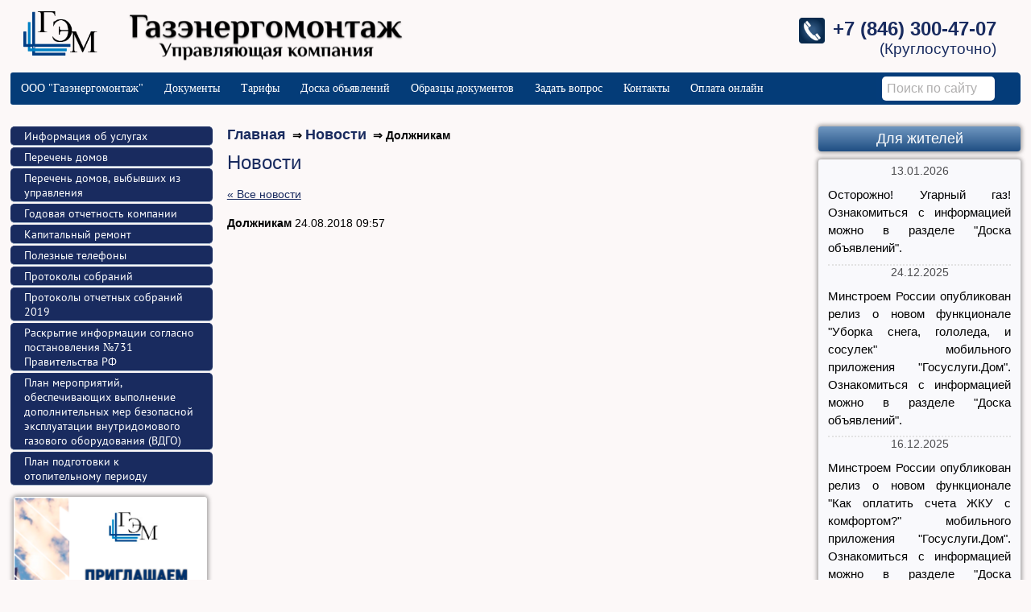

--- FILE ---
content_type: text/html; charset=utf-8
request_url: http://gazmt.ru/news?view=69616206
body_size: 6836
content:
                
<!DOCTYPE HTML>
<HTML>
  <head>
    <meta charset="utf-8" />
        <meta name="viewport" content="user-scalable=yes">
    
    <meta name="robots" content="all"/>
    <meta http-equiv="Content-Type" content="text/html; charset=UTF-8" />
    <meta name="description" content="Должникам Новости" />
    <meta name="keywords" content="Должникам Новости" />
    <meta name="SKYPE_TOOLBAR" content="SKYPE_TOOLBAR_PARSER_COMPATIBLE" />
    <meta name='wmail-verification' content='ea1fdfb7d7d233d9' />
   
    <title>Должникам Новости</title>
<!-- assets.top -->
<script src="/g/libs/nocopy/1.0.0/nocopy.for.all.js" ></script>
<meta property="og:title" content="Должникам">
<meta name="twitter:title" content="Должникам">
<meta property="og:description" content="Должникам">
<meta name="twitter:description" content="Должникам">
<meta property="og:type" content="website">
<meta property="og:url" content="https://gazmt.ru/news">
<meta property="og:site_name" content="УК  Газэнергомонтаж">
<meta name="twitter:site" content="ooogem">
<meta name="twitter:card" content="summary_large_image">
<!-- /assets.top -->


    
    <link rel="stylesheet" href="/g/css/styles_articles_tpl.css" />
    <link rel="stylesheet" href="/t/v639/images/styles.less.css">
    
<!--[if lt IE 9]>
<script src="/t/v639/images/html5.js"></script>
<![endif]-->
<link rel='stylesheet' type='text/css' href='/shared/highslide-4.1.13/highslide.min.css'/>
<script type='text/javascript' src='/shared/highslide-4.1.13/highslide.packed.js'></script>
<script type='text/javascript'>
hs.graphicsDir = '/shared/highslide-4.1.13/graphics/';
hs.outlineType = null;
hs.showCredits = false;
hs.lang={cssDirection:'ltr',loadingText:'Загрузка...',loadingTitle:'Кликните чтобы отменить',focusTitle:'Нажмите чтобы перенести вперёд',fullExpandTitle:'Увеличить',fullExpandText:'Полноэкранный',previousText:'Предыдущий',previousTitle:'Назад (стрелка влево)',nextText:'Далее',nextTitle:'Далее (стрелка вправо)',moveTitle:'Передвинуть',moveText:'Передвинуть',closeText:'Закрыть',closeTitle:'Закрыть (Esc)',resizeTitle:'Восстановить размер',playText:'Слайд-шоу',playTitle:'Слайд-шоу (пробел)',pauseText:'Пауза',pauseTitle:'Приостановить слайд-шоу (пробел)',number:'Изображение %1/%2',restoreTitle:'Нажмите чтобы посмотреть картинку, используйте мышь для перетаскивания. Используйте клавиши вперёд и назад'};</script>

            <!-- 46b9544ffa2e5e73c3c971fe2ede35a5 -->
            <script src='/shared/s3/js/lang/ru.js'></script>
            <script src='/shared/s3/js/common.min.js'></script>
        <link rel='stylesheet' type='text/css' href='/shared/s3/css/calendar.css' /><link rel="icon" href="/favicon.png" type="image/png">
<link rel="canonical" href="https://gazmt.ru/news">
<!--s3_require-->
<link rel="stylesheet" href="/g/basestyle/1.0.1/cookie.message/cookie.message.css" type="text/css"/>
<link rel="stylesheet" href="/g/s3/lp/lpc.v4/css/styles.css" type="text/css"/>
<link rel="stylesheet" href="/g/s3/lp/cookie.message/__landing_page_content_global.css" type="text/css"/>
<link rel="stylesheet" href="/g/s3/lp/cookie.message/colors_lpc.css" type="text/css"/>
<link rel="stylesheet" href="/g/basestyle/1.0.1/cookie.message/cookie.message.blue.css" type="text/css"/>
<script type="text/javascript" src="/g/basestyle/1.0.1/cookie.message/cookie.message.js" async></script>
<!--/s3_require-->

<link rel='stylesheet' type='text/css' href='/t/images/__csspatch/3/patch.css'/>




<script type="text/javascript">
  hs.transitions = ['expand', 'crossfade'];
  hs.outlineType = 'rounded-white';
  hs.fadeInOut = true;
  hs.dimmingOpacity = 0.75;
</script>


<script src="/g/libs/jquery/1.9.1/jquery.min.js"></script>
<link href="/t/v639/images/jquery-ui.css" rel="stylesheet" type="text/css" />
<script type="text/javascript" src="/t/v639/images/jquery-ui.js"></script>
<script type="text/javascript" src="/t/v639/images/jquery.ui.datepicker-ru.js"></script>

<script type="text/javascript">
  $(document).ready(function(){
    $( "#datepicker" ).datepicker({
      inline: true
    });
  })
</script>


</head>
<body>
  <div class="wrapper">
    <div class="wrapp_in">
     <header>
      <a href="http://gazmt.ru" class="logo"><img src="/t/v639/images/logo.png"  alt="ООО "Газэнергомонтаж""></a>
      <div class="slog"><img alt="имя" class="" height="85" src="/thumb/2/oV_wvE6GmEk4IwSBXL_gtg/360r300/d/imya.png" style="border-width: 0" width="360" /></div>
      <div class="gorod"></div>
      <div class="tel"><h3>&nbsp; <img alt="png-clipart-white-handset-iphone-computer-icons-telephone-symbol-telephone-icon-blue-gradient-miscellaneous-telephone-call" height="90" src="/thumb/2/inncyUK5vRtGm1wF1uY2sw/90r90/d/png-clipart-white-handset-iphone-computer-icons-telephone-symbol-telephone-icon-blue-gradient-miscellaneous-telephone-call.png" style="border-width: 0px; width: 32px; height: 32px; float: left;" width="90" /><strong style="font-family: Arial, Helvetica, sans-serif; font-size: 18pt;">+7 (846) 300-47-07</strong><br />
&nbsp; &nbsp; &nbsp; &nbsp;(Круглосуточно)</h3>

<h2><br />
&nbsp; &nbsp; &nbsp; &nbsp; &nbsp; &nbsp; &nbsp; &nbsp; &nbsp; &nbsp;<br />
&nbsp;</h2></div>
    </header>
    <form id="form" class="search" name="poisk" method="get" action="/search">
<input type="search" value="Поиск по сайту" onfocus="this.value=this.value=='Поиск по сайту'?'':this.value;" onblur="this.value=this.value==''?'Поиск по сайту':this.value;" name="search">
<input type="submit" value="">
<re-captcha data-captcha="recaptcha"
     data-name="captcha"
     data-sitekey="6LcNwrMcAAAAAOCVMf8ZlES6oZipbnEgI-K9C8ld"
     data-lang="ru"
     data-rsize="invisible"
     data-type="image"
     data-theme="light"></re-captcha></form>
    <nav class="t_menu">
    	 <ul>
      	       <li ><a href="/">ООО "Газэнергомонтаж"</a></li>
              <li ><a href="/mael">Документы</a></li>
              <li ><a href="/tarify">Тарифы</a></li>
              <li ><a href="/doska-ob_yavleniy">Доска объявлений</a></li>
              <li ><a href="/obrazcy-dokumentov">Образцы документов</a></li>
              <li ><a href="/mail">Задать вопрос</a></li>
              <li ><a href="/kontakty">Контакты</a></li>
              <li ><a href="/oplata-onlayn">Оплата онлайн</a></li>
              </ul>
    </nav>
   <section class="middle">
    <article class="article">
      <div class="conntent">
       <div class="breadcrumbs">
        <div><a href="_">Главная</a>&nbsp;&nbsp;&rArr;&nbsp;<a href="/news">Новости</a>&nbsp;&nbsp;&rArr;&nbsp;Должникам</div>      </div>

      <h1>Новости</h1>

<a href="#" onClick="document.location='/news'">&laquo; Все новости</a><br><br>

<div>
<b>Должникам</b>&nbsp;24.08.2018 09:57<br><br>

<br clear="all" />
</div>




</div>
    </article>
    <aside class="left">
      <nav class="l_menu">
       <ul>
                                                                     <li><a href="/uslugi">Информация об услугах</a>
                                                                                                                        </li>
                                                                                                    <li><a href="/documents">Перечень домов</a>
                                                                                                                        </li>
                                                                                                    <li><a href="/normativ">Перечень домов, выбывших из управления</a>
                                                                                                                        </li>
                                                                                                    <li><a href="/godovaya-otchetnost-kompanii">Годовая отчетность компании</a>
                                                                                                                        </li>
                                                                                                    <li><a href="/kapremont">Капитальный ремонт</a>
                                                                                                                        </li>
                                                                                                    <li><a href="/telephone">Полезные телефоны</a>
                                                                                                                        </li>
                                                                                                    <li><a href="/protokolysobranii">Протоколы собраний</a>
                                                                                                                        </li>
                                                                                                    <li><a href="/otchet">Протоколы отчетных собраний 2019</a>
                                                                                                                        </li>
                                                                                                    <li><a href="/raskrytie">Раскрытие информации согласно постановления №731 Правительства РФ</a>
                                                                                                                        </li>
                                                                                                    <li><a href="/plan-meropriyatiy-obespechivayushchikh-vypolneniye-dopolnitelnykh-mer-bezopasnoy-ekspluatatsii-vnutridomovogo-gazovogo-oborudovaniya-vdgo">План мероприятий, обеспечивающих выполнение дополнительных мер безопасной эксплуатации внутридомового газового оборудования (ВДГО)</a>
                                                                                                                        </li>
                                                                                                    <li><a href="/plan-podgotovki-k-otopitelnomu-periodu">План подготовки к отопительному периоду</a>
                                                                                </li></ul>
                      </nav>
<div><a href="/priglashayem-na-obsluzhivaniye" target="_self"><img alt="banner1" src="/thumb/2/RrmTdHnllu0p6qKsQ66xRA/r/d/banner1.png" style="height: 240px; width: 240px; margin: 12px 4px; float: left; border-radius: 4px; box-shadow: 0 0 5px 2px rgba(0,0,0,.35)" title="" /></a></div></aside>
<aside class="right">
    <div class="news_tit">Для жителей</div>
  <div class="news">
        <div class="bl_news">
      <time>13.01.2026</time><br>
      <a href="/news?view=969116" style="text-align: justify; display: block;"><p style="text-align: justify;margin:10px 0 10px 0;"><span style="font-size:14.0pt"><span style="font-family:&quot;Times New Roman&quot;,&quot;serif&quot;"><span style="color:black"><span style="font-size:11pt;"><span data-mega-font-name="arial" style="font-family:Arial,Helvetica,sans-serif;">Осторожно! Угарный газ! Ознакомиться с информацией можно в разделе &quot;Доска объявлений&quot;.</span></span></span></span></span></p></a>
    </div>
        <div class="bl_news">
      <time>24.12.2025</time><br>
      <a href="/news?view=19268913" style="text-align: justify; display: block;"><p style="text-align: justify;margin:10px 0 10px 0;"><span style="font-size:14.0pt"><span style="font-family:&quot;Times New Roman&quot;,&quot;serif&quot;"><span style="color:black"><span style="font-size:11pt;"><span data-mega-font-name="arial" style="font-family:Arial,Helvetica,sans-serif;">Минстроем России опубликован релиз о новом функционале &quot;Уборка снега, гололеда, и сосулек&quot; мобильного приложения &quot;Госуслуги.Дом&quot;. Ознакомиться с информацией можно в разделе &quot;Доска объявлений&quot;.</span></span></span></span></span></p></a>
    </div>
        <div class="bl_news">
      <time>16.12.2025</time><br>
      <a href="/news?view=18649513" style="text-align: justify; display: block;"><p style="text-align: justify;margin:10px 0 10px 0;"><span style="font-size:14.0pt"><span style="font-family:&quot;Times New Roman&quot;,&quot;serif&quot;"><span style="color:black"><span style="font-size:11pt;"><span data-mega-font-name="arial" style="font-family:Arial,Helvetica,sans-serif;">Минстроем России опубликован релиз о новом функционале &quot;Как оплатить счета ЖКУ с комфортом?&quot; мобильного приложения &quot;Госуслуги.Дом&quot;. Ознакомиться с информацией можно в разделе &quot;Доска объявлений&quot;.</span></span></span></span></span></p></a>
    </div>
      </div>
    </div>
</aside>
<div class="clear"></div>
</section>
<div class="clear"></div>
<div class="f_blank"></div>
</div>
</div>
<footer>
  <div class="footer_in">
    <nav class="b_menu">
      <ul>
              <li ><a href="/">ООО "Газэнергомонтаж"</a></li>
              <li ><a href="/mael">Документы</a></li>
              <li ><a href="/tarify">Тарифы</a></li>
              <li ><a href="/doska-ob_yavleniy">Доска объявлений</a></li>
              <li ><a href="/obrazcy-dokumentov">Образцы документов</a></li>
              <li ><a href="/mail">Задать вопрос</a></li>
              <li ><a href="/kontakty">Контакты</a></li>
              <li ><a href="/oplata-onlayn">Оплата онлайн</a></li>
            </ul>
   </nav>
   <div class="copy">&copy; 2014 - 2026 ООО "Газэнергомонтаж"</div>
   <div class="mega"><span style='font-size:14px;' class='copyright'><!--noindex--> <span style="text-decoration:underline; cursor: pointer;" onclick="javascript:window.open('https://megagr'+'oup.ru/?utm_referrer='+location.hostname)" class="copyright">Изготовление сайта</span> — megagroup.ru<!--/noindex--></span></div>
   <div class="counters"><script type="text/javascript">document.write("<script type='text/javascript' charset='utf-8' id='onicon_loader' src='http://cp.onicon.ru/js/simple_loader.js?site_id=4f182b741ab7883b38000006&" + (new Date).getTime() + "'><\/script>");</script>
<!--LiveInternet counter--><script type="text/javascript"><!--
document.write("<a href='//www.liveinternet.ru/click' "+
"target=_blank><img src='//counter.yadro.ru/hit?t16.11;r"+
escape(document.referrer)+((typeof(screen)=="undefined")?"":
";s"+screen.width+"*"+screen.height+"*"+(screen.colorDepth?
screen.colorDepth:screen.pixelDepth))+";u"+escape(document.URL)+
";"+Math.random()+
"' alt='' title='LiveInternet: показано число просмотров за 24"+
" часа, посетителей за 24 часа и за сегодня' "+
"border='0' width='1' height='1'><\/a>")
//--></script><!--/LiveInternet-->

<!-- Yandex.Metrika counter -->
<script type="text/javascript" >
    (function (d, w, c) {
        (w[c] = w[c] || []).push(function() {
            try {
                w.yaCounter48609629 = new Ya.Metrika({
                    id:48609629,
                    clickmap:true,
                    trackLinks:true,
                    accurateTrackBounce:true,
                    webvisor:true
                });
            } catch(e) { }
        });

        var n = d.getElementsByTagName("script")[0],
            s = d.createElement("script"),
            f = function () { n.parentNode.insertBefore(s, n); };
        s.type = "text/javascript";
        s.async = true;
        s.src = "https://mc.yandex.ru/metrika/watch.js";

        if (w.opera == "[object Opera]") {
            d.addEventListener("DOMContentLoaded", f, false);
        } else { f(); }
    })(document, window, "yandex_metrika_callbacks");
</script>
<noscript><div><img src="https://mc.yandex.ru/watch/48609629" style="position:absolute; left:-9999px;" alt="" /></div></noscript>
<!-- /Yandex.Metrika counter -->
<!--__INFO2026-01-19 01:57:27INFO__-->
</div>
 </div>
</footer>

<!--#771-->


<!-- assets.bottom -->
<!-- </noscript></script></style> -->
<script src="/my/s3/js/site.min.js?1768462484" ></script>
<script src="/my/s3/js/site/defender.min.js?1768462484" ></script>
<script >/*<![CDATA[*/
var megacounter_key="9cb424ea0c6b293e4cd662b6bf4e5367";
(function(d){
    var s = d.createElement("script");
    s.src = "//counter.megagroup.ru/loader.js?"+new Date().getTime();
    s.async = true;
    d.getElementsByTagName("head")[0].appendChild(s);
})(document);
/*]]>*/</script>
	
		
		
				<!--noindex-->
		<div id="s3-cookie-message" class="s3-cookie-message-wrap">
			<div class="s3-cookie-message">
				<div class="s3-cookie-message__text">
					<h5 style="text-align: justify;"><span style="font-size:10pt;"><strong><span data-mega-font-name="arial" style="font-family:Arial,Helvetica,sans-serif;"><span style="line-height:107%">Сайт использует cookie-файлы и другие технологии для улучшения его работы. Продолжая работу с сайтом, Вы автоматически разрешаете использование cookie-файлов.&nbsp;&nbsp;<a href="/f/politika_obr_per_dann_ooo_gem.pdf"><span style="color:#3498db;">Политика обработки персональных данных</span></a><span style="color:#3498db;"> </span><span style="background:white"><span style="line-height:107%"><span style="color:black"><span style="font-variant-ligatures:normal; -webkit-text-stroke-width:0px"><span style="font-variant-caps:normal"><span style="orphans:2"><span style="widows:2"><span style="text-decoration-thickness:initial"><span style="text-decoration-style:initial"><span style="text-decoration-color:initial"><span style="float:none"><span style="word-spacing:0px">. </span></span></span></span></span></span></span></span></span>Вы всегда можете отключить файлы cookie в настройках Вашего браузера.</span></span></span></span></span></strong></span></h5>

<h5 style="margin-bottom: 11px;">&nbsp;</h5>
				</div>
				<div class="s3-cookie-message__btn">
					<div id="s3-cookie-message__btn" class="g-button">
						Принять
					</div>
				</div>
			</div>
		</div>
		<!--/noindex-->
	
	
<script >/*<![CDATA[*/
$ite.start({"sid":825292,"vid":829145,"aid":955006,"stid":4,"cp":21,"active":true,"domain":"gazmt.ru","lang":"ru","trusted":false,"debug":false,"captcha":3,"onetap":[{"provider":"vkontakte","provider_id":"53486113","code_verifier":"MTYjwOUGYBjNZjFlDA2l34N5MMdkjjYEMl2WjZQwYGN"}]});
/*]]>*/</script>
<!-- /assets.bottom -->
</body>
</html>

--- FILE ---
content_type: text/css
request_url: http://gazmt.ru/t/v639/images/styles.less.css
body_size: 2812
content:
@charset "utf-8";
@font-face {
  font-family:'PTSansRegular';
  src:url('/g/fonts/pt_sans//pt_sans-r.eot');
  src:local('O'), url('/g/fonts/pt_sans//pt_sans-r.woff') format('woff'), url('/g/fonts/pt_sans//pt_sans-r.ttf') format('truetype'), url('/g/fonts/pt_sans//pt_sans-r.svg#webfontXXmgsOEo') format('svg');
  font-weight:normal;
  font-style:normal;
}
a img {
  border:none;
  outline:none;
}
a:hover { text-decoration:none; }
.clear { clear:both; }
a img { border:none; }
a {
  outline:none;
  color:#192b5f;
}
.table0 { border-collapse:collapse; }
table.table0 td { padding:5px; }
.table1 {
  border-collapse:collapse;
  border:1px solid #192b5f;
}
table.table1 td {
  padding:5px;
  border:1px solid #192b5f;
}
.table2 {
  border:1px solid #192b5f;
  border-collapse:collapse;
}
table.table2 th {
  padding:5px 0;
  border:1px solid #192b5f;
  background:#192b5f;
  color:#fff;
}
table.table2 td {
  padding:5px;
  border:1px solid #192b5f;
}
h1, h2, h3, h4, h5, h6 {
  margin:0 0 16px;
  font:normal 14px Arial;
  color:#192b5f;
}
img, embed, object, video { max-width:100%; }
h1 { font-size:24px; }
h2 { font-size:22px; }
h3 { font-size:19px; }
h4 { font-size:17px; }
h5 { font-size:14px; }
h6 { font-size:14px; }
article, aside, canvas, details, figcaption, figure, footer, header, hgroup, menu, nav, section, summary, video { display:block; }
body, html {
  margin:0;
  position:relative;
  height:100%;
  padding:0;
  font:normal 14px/18px Arial;
  color:#000;
  background:#FCF8F8;
}
body { min-width:320px; }
.wrapper {
  margin:0 auto;
  height:100%;
  min-height:100%;
  height:auto !important;
  position:relative;
}
.wrapp_in {
  margin:0 auto;
  width:98%;
  max-width:2600px;
  position:relative;
}
header {
  position:relative;
  min-height:89px;
  margin:0 auto;
  padding:1px 0 0 0;
  font:normal 16px Arial;
  color:#000;
}
.header {
  background:url(header.png) 50% no-repeat;
  background-size:contain;
}
header p {
  padding:0;
  margin:0;
}
.logo {
  position:absolute;
  top:12px;
  left:14px;
  font-size:0;
  line-height:0;
}
.slog {
  position:absolute;
  top:15px;
  left:143px;
}
.slog span {
  font-size:32px;
  font-family:"Times New Roman";
}
.tel {
  font-size:18px;
  position:absolute;
  top:22px;
  right:30px;
  text-align:right;
}
.tel span { font-size:14px; }
nav.t_menu {
  margin:0 180px 0 0;
  position:relative;
  padding:0 0;
  background:#043c78;
  -webkit-border-radius:3px;
  -moz-border-radius:3px;
  -o-border-radius:3px;
  border-radius:3px;
  behavior:url(/g/pie/pie.htc);
}
nav.t_menu>ul {
  font-size:0;
  line-height:0;
  list-style:none;
  padding:0 0 0 0;
  margin:0;
  position:relative;
  text-align:left;
}
nav.t_menu>ul>li { display:inline-block; }
nav.t_menu>ul>li>a {
  font:normal 14px/43px Tahoma;
  color:#fff;
  display:block;
  text-decoration:none;
  margin:-2px 0 -1px;
  position:relative;
  padding:0 13px;
}
nav.t_menu>ul>li>a:hover {
  color:#fff;
  text-decoration:none;
  background:url(t_hov.png) 0 0 no-repeat;
  background-size:100% 100%;
}
.search {
  height:30px;
  width:180px;
  float:right;
  padding:5px;
  -webkit-border-radius:5px;
  -moz-border-radius:5px;
  border-radius:0 5px 5px 0;
  background:#043c79;
}
.search input[type="search"]::-webkit-search-cancel-button { display:none; }
.search input[type="search"] {
  height:30px;
  width:140px;
  margin-left:13px;
  padding-left:6px;
  border-radius:5px;
  border:5px;
  font:normal 16px Arial;
  line-height:26px;
  color:#afaeae;
  outline:none;
  -webkit-appearance:none;
  -moz-appearance:none;
}
.search input[type="submit"] {
  float:right;
  height:30px;
  width:15px;
  margin:0 6px 0 0;
  padding:0;
  border:none;
  background:url(https://cp6.megagroup.ru/d/829145/t/images/images/search-but.png) center center no-repeat;
  cursor:pointer;
}
.middle {
  padding:27px 251px 50px 251px;
  position:relative;
  min-height:600px;
}
.article {
  width:100%;
  float:left;
  margin-right:-100%;
  position:relative;
}
.conntent {
  padding:0 18px 27px 18px;
  position:relative;
  background:rgba(153,200,227,0.8);
  margin:0 0 0;
}
.breadcrumbs {
  font:bold 14px Arial;
  color:#000;
  margin:0 0 10px 0;
}
.breadcrumbs a {
  color:#192b5f;
  font:bold 18px Arial;
  text-decoration:none;
  width:100%;
}
aside.left {
  float:left;
  max-width:251px;
  margin:0 0 0 -251px;
  position:relative;
  padding:0 0 0 0;
}
nav.l_menu { margin:0 0 0 0; }
nav.l_menu>ul {
  font-size:0;
  line-height:0;
  list-style:none;
  margin:0;
  padding:0 0;
  position:relative;
}
nav.l_menu>ul>li { margin:0 0 2px; }
nav.l_menu>ul>li>a {
  font:normal 14px 'PTSansRegular';
  color:#fff;
  display:block;
  text-decoration:none;
  position:relative;
  padding:2px 17px;
  margin:0 0 0 0;
  background:#192b5f;
  border-top:1px solid #253769;
  border-bottom:1px solid #a2b4c9;
  -webkit-border-radius:5px;
  -moz-border-radius:5px;
  -o-border-radius:5px;
  border-radius:5px;
  behavior:url(/g/pie/pie.htc);
}
nav.l_menu>ul>li>a:hover {
  color:#fff;
  text-decoration:none;
  background-color:#c70011;
  background-image:-moz-linear-gradient(top,#e10017,#a00009);
  background-image:-webkit-gradient(linear,0 0,0 100%,from(#e10017),to(#a00009));
  background-image:-webkit-linear-gradient(top,#e10017,#a00009);
  background-image:-o-linear-gradient(top,#e10017,#a00009);
  background-image:linear-gradient(to bottom,#e10017,#a00009);
  background-repeat:repeat-x;
  filter:progid:DXImageTransform.Microsoft.gradient(startColorstr='#e10017', endColorstr='#a00009', GradientType=0);
  border-top:1px solid #bdaec5;
  border-bottom:1px solid transparent;
}
nav.l_menu>ul>li ul {
  font-size:0;
  line-height:0;
  list-style:none;
  margin:0;
  padding:5px 0 5px 37px;
}
nav.l_menu>ul>li ul li a {
  font:normal 14px Arial;
  color:#192b5f;
  display:block;
  text-decoration:none;
  position:relative;
  padding:4px 0;
}
nav.l_menu>ul>li ul li a:hover {
  text-decoration:underline;
  color:#192b5f;
}
nav.l_menu>ul .current >a {
  color:#fff;
  text-decoration:none;
  background-color:#c70011;
  background-image:-moz-linear-gradient(top,#e10017,#a00009);
  background-image:-webkit-gradient(linear,0 0,0 100%,from(#e10017),to(#a00009));
  background-image:-webkit-linear-gradient(top,#e10017,#a00009);
  background-image:-o-linear-gradient(top,#e10017,#a00009);
  background-image:linear-gradient(to bottom,#e10017,#a00009);
  background-repeat:repeat-x;
  filter:progid:DXImageTransform.Microsoft.gradient(startColorstr='#e10017', endColorstr='#a00009', GradientType=0);
  border-top:1px solid #bdaec5;
  border-bottom:1px solid transparent;
}
.inf2 {
  margin:14px 0 0 0;
  text-align:center;
  padding:0 0 0 0;
  border-radius:3px;
  margin-bottom:14px;
  box-shadow:0 0 5px 2px rgba(0,0,0,0.35);
}
aside.right {
  float:right;
  max-width:251px;
  margin:0 -251px 0 0;
  position:relative;
  padding:0 0 0 0;
}
.news_tit {
  font:normal 18px Arial;
  color:#fff;
  text-align:center;
  background-color:#507aa8;
  background-image:-moz-linear-gradient(top,#7097c1,#1f4e82);
  background-image:-webkit-gradient(linear,0 0,0 100%,from(#7097c1),to(#1f4e82));
  background-image:-webkit-linear-gradient(top,#7097c1,#1f4e82);
  background-image:-o-linear-gradient(top,#7097c1,#1f4e82);
  background-image:linear-gradient(to bottom,#7097c1,#1f4e82);
  background-repeat:repeat-x;
  filter:progid:DXImageTransform.Microsoft.gradient(startColorstr='#7097c1', endColorstr='#1f4e82', GradientType=0);
  box-shadow:0 4px 2px -2px rgba(0,0,0,0.4);
  box-shadow:0 0 5px 2px rgba(0,0,0,0.35);
  position:relative;
  padding:5px 0;
  -webkit-border-radius:4px;
  -moz-border-radius:4px;
  -o-border-radius:4px;
  border-radius:4px;
  behavior:url(/g/pie/pie.htc);
  margin-bottom:10px;
}
.news {
  position:relative;
  padding:6px 12px;
  font:normal 14px Arial;
  color:#fff;
  background:#f9f9fc;
  border-radius:3px;
  box-shadow:0 0 5px 2px rgba(0,0,0,0.35);
}
.news .bl_news {
  margin:0 0 0px 0;
  padding:0 0 3px 0;
  word-wrap:break-word;
  border-bottom:1.5px dotted #f7f7f9;
}
.news .bl_news:last-child { border:none; }
.news .bl_news time {
  font-size:14px;
  color:#4c4c4f;
  margin:0 0 0px 0;
  display:inline-block;
  margin-bottom:20px;
}
.news .bl_news a {
  color:#4c4c4f;
  text-decoration:none;
}
.news .bl_news a:hover { text-decoration:underline; }
.inf {
  margin-top:14px;
  text-align:center;
  background:rgba(25,43,95,0.7);
  padding:30px;
  border-top:3px solid #8bb1cf;
}
.clear {
  clear:both;
  font-size:0;
  line-height:0;
  height:0;
}
.f_blank { height:123px; }
footer {
  height:123px;
  margin:-123px auto 0;
  position:relative;
  width:98%;
}
footer p {
  margin:0;
  padding:0;
}
.footer_in {
  height:117px;
  margin:0 auto 5px;
  max-width:2600px;
  padding:1px 0 0 0;
  position:relative;
  background:rgba(4,60,120,0.8);
}
nav.b_menu {
  margin:12px 0 0 0;
  position:relative;
  padding:0 0;
}
nav.b_menu>ul {
  font-size:0;
  line-height:0;
  list-style:none;
  padding:0 0 0 0;
  margin:0;
  position:relative;
  text-align:left;
}
nav.b_menu>ul>li {
  display:inline-block;
  margin:0 11px;
}
nav.b_menu>ul>li>a {
  font:normal 14px 'PTSansRegular';
  color:#fff;
  display:block;
  text-decoration:none;
  margin:0 0 0 0;
  position:relative;
}
nav.b_menu>ul>li>a:hover {
  color:#fff;
  text-decoration:underline;
}
.copy {
  font:normal 14px 'PTSansRegular';
  color:#fff;
  position:absolute;
  top:80px;
  left:12px;
}
.mega {
  font:normal 14px 'PTSansRegular';
  color:#fff;
  position:absolute;
  top:80px;
  right:13px;
}
.mega a {
  color:#fff;
  text-decoration:none;
}
.mega a:hover { text-decoration:none; }
.mega span.copyright { font-size:14px; }
.counters {
  position:absolute;
  top:80px;
  left:12px;
}
.news .bl_news { text-align:center; }
.news .bl_news {
  padding:0;
  margin:0;
}
.news .bl_news time { margin:0; }


--- FILE ---
content_type: text/css
request_url: http://gazmt.ru/t/images/__csspatch/3/patch.css
body_size: 211
content:
html body { background-color: rgba(0, 0, 0, 0); }
html { background-color: rgb(252, 248, 248); }
html .wrapper { background-image: url("./e1ea8372da3a4ba94c20968b2e387214.png"); }
html .conntent { background-color: rgb(252, 248, 248); }
html .news .bl_news { border-bottom-color: rgb(227, 227, 227); }
html .news { border-top-color: rgb(4, 60, 121); }


--- FILE ---
content_type: application/javascript
request_url: http://cp.onicon.ru/js/simple_loader.js?site_id=4f182b741ab7883b38000006&1768784928333
body_size: 857
content:
// @copyright MegaGroup © 2012 - 2016, megagroup.ru
(function (o, n, i, c, _o, _n) {
  'use strict';
  //var v = '3.6.188',
  var  ls = o.getElementById('onicon_loader'),
    bs = o.createElement(_o),
    loader = o.createElement('a');
  loader.href = ls.src;
  var eh = o.createElement(_o),
    q = function (s) {
        var r = {}, p;
        s = s.substring(s.indexOf('?') + 1).split('&');
        for (var m = s.length - 1; m >= 0; m--) {
          p = s[m].split('=');
          r[n(p[0])] = n(p[1]);
        }
        return r;
      }(loader.search) || {};

  if (q.site_id in ['4edf4d7e1ab7881b10000065']) {
    _n = 'cp1.onicon.ru';
  }

  var _static_ = 'server' in q ? q.server : _n;

  //q.v = v;
  eh.type = c;
  eh.charset = 'utf-8';
  eh.src = "https://cp.onicon.ru/js/min/bugsnag-2.min.js";
  eh.setAttribute('data-apikey', '6f7256255a32d9bf89e0c33f70e5803a');
  eh.setAttribute('data-appversion', q.v);
  window.ONICON_LOADER_SCRIPT = ls;
  if (ls == null) return;
  if ('Onicon' in window || location.href.indexOf('onicon_disable') != -1) return;
  bs.type = c;
  bs.async = true;
  bs.id = 'onicon_bootstrap';
  bs.src = location.protocol + '//' + _static_ + '/js/min/bootstrap.min.js?v=' + q.v;
  bs.charset = 'utf-8';
  o.getElementsByTagName('head')[0].appendChild(bs);
  //o.getElementsByTagName('head')[0].appendChild(eh); // Disable Bugsnag
  window._onc_ld_q = q;
  window._onc_ld_l = loader;
}(document, decodeURIComponent, {}.indexOf, 'text/javascript', 'script', 'cp.onicon.ru'));


--- FILE ---
content_type: text/javascript
request_url: http://counter.megagroup.ru/9cb424ea0c6b293e4cd662b6bf4e5367.js?r=&s=1280*720*24&u=http%3A%2F%2Fgazmt.ru%2Fnews%3Fview%3D69616206&t=%D0%94%D0%BE%D0%BB%D0%B6%D0%BD%D0%B8%D0%BA%D0%B0%D0%BC%20%D0%9D%D0%BE%D0%B2%D0%BE%D1%81%D1%82%D0%B8&fv=0,0&en=1&rld=0&fr=0&callback=_sntnl1768784930105&1768784930105
body_size: 198
content:
//:1
_sntnl1768784930105({date:"Mon, 19 Jan 2026 01:08:50 GMT", res:"1"})